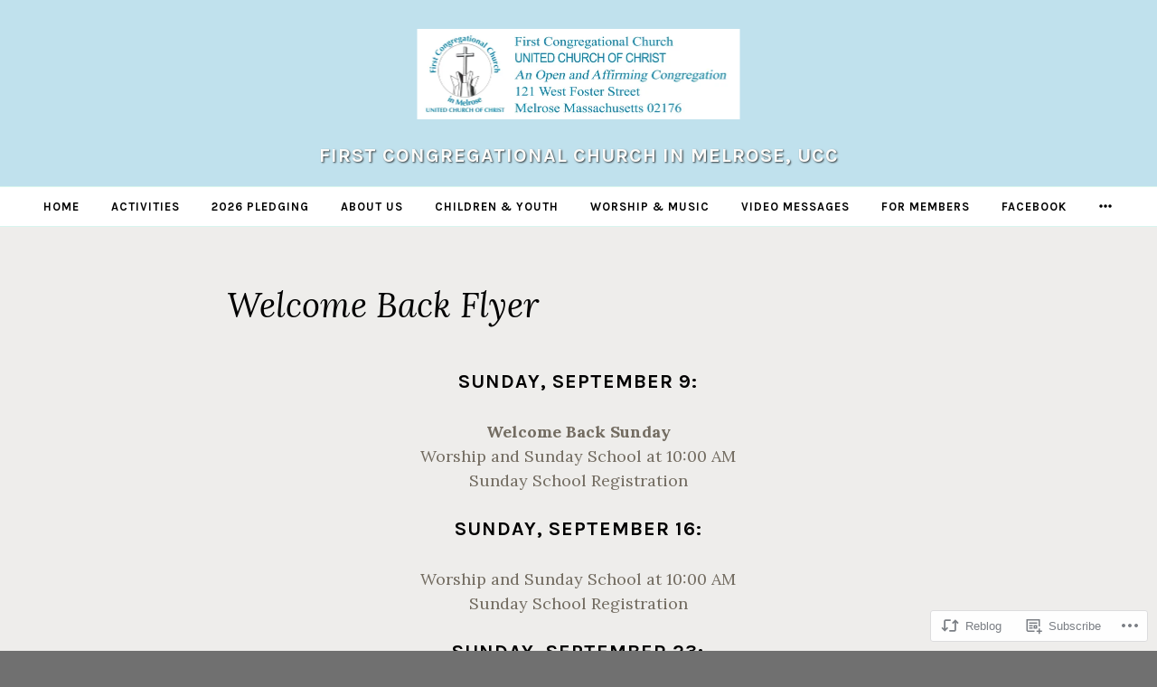

--- FILE ---
content_type: text/css;charset=utf-8
request_url: https://s0.wp.com/?custom-css=1&csblog=7ZiGD&cscache=6&csrev=81
body_size: 196
content:
#pique-hero{background-color:#fff}.pique-panel:nth-of-type(2n),#masthead,.overlay{background-color:#c0e1ed}#masthead .site-branding{background-color:#c0e1ed}#masthead .site-header .site-branding{color:#c0e1ed}.pique-panel-content{color:#000;text-align:center;text-shadow:0 0 0 rgba(0,0,0,0.75)}.pique-panel-content h2{color:#000;border-left:2px solid #050300;border-right:2px solid #050300;border-top:2px solid #050300}.pique-panel-content h2::before,.pique-panel-content h2::after{border-bottom:2px solid #050300;bottom:0;content:'';display:block;height:0;position:absolute;width:50px}#site-navigation{margin-top:0}.main-navigation{background-color:#fff}.main-navigation a{color:#000;font-weight:700;font-family:Karla, sans-serif}.main-navigation .current-menu-item > a{color:#000}.pique-panel-content{padding-top:80px}#pique-hero .pique-panel-content .entry-content p:first-of-type{font-size:1em;font-style:normal;text-align:left}